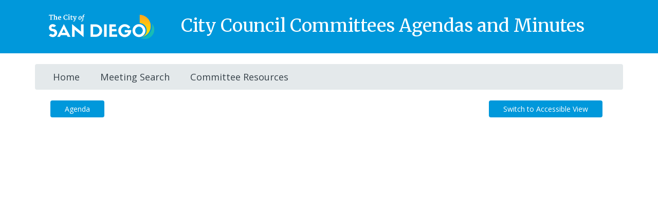

--- FILE ---
content_type: text/html; charset=utf-8
request_url: https://sandiego.hylandcloud.com/211agendaonlinecomm/Meetings/ViewMeeting?id=5933&doctype=2&site=comm
body_size: 5275
content:



<!DOCTYPE html>
<html lang="en-us">
<head>
	<meta charset="utf-8" />
	<meta http-equiv="x-ua-compatible" content="IE=Edge" />
	<title>View Meeting - OnBase Agenda Online</title>
	<link href="/211agendaonlinecomm/favicon.ico" rel="shortcut icon" type="image/x-icon" />
	<meta name="viewport" content="width=device-width" />
	
	<meta name="format-detection" content="telephone=no" />

	<script src="/211agendaonlinecomm/bundles/jquery?v=9ktsOtIo0upvJP7-7FiXuOoOJe58RLFJ__wIRPL2vGo1"></script>


	<link href="/211agendaonlinecomm/bundles/css?v=DRk4-i98xgECysKu9WVBQQzGWVS-p3dGRK3lDMW9ZTo1" rel="stylesheet"/>


	<!-- Dynamic Stylesheet -->
	<link href="/211agendaonlinecomm/Style" rel="stylesheet" />
	<link type="text/css" rel="stylesheet" href="//fonts.googleapis.com/css?family=Open+Sans:400,600,800,700|Merriweather:400,700" media="all" />
	<link rel="stylesheet" href="/211agendaonlinecomm/Content/css/cosd-onbase.css">
</head>
<body>
	<div id="logo-container">
		
<!-- <div class="logo"><img src="~/Images/cosd-logo-stacked-white-color-sails-72ppi.png" /></div> -->
<!-- <div style="font-size:1.5rem; padding:1rem; background-color: #fffceb;text-align:center"><p class="l-margin-bn"><strong>NOTICE:</strong> This site will be unavailable during scheduled maintenance on Friday, November 22 from 12 - 12:30 p.m.</p></div> -->
<div id="logo-container">
<div class="logo l-constrained">
  <div class="three columns text-center l-padding-mobile-bd l-padding-desktop-lm">
	<a href="https://www.sandiego.gov/council-committees"><img src="/211agendaonlinecomm/Images/cosd-logo-primary-white-color-sails-72ppi.png" width="205" height="50" class="hide-on-mobile" /><img src="/211agendaonlinecomm/Images/cosd-logo-primary-white-color-sails-72ppi.png" width="200" height="auto" class="hide-on-desktop" /></a>
  </div>
  <div class="nine columns l-padding-mobile-hd">
	<h1 class="heading--trim hide-on-mobile">City Council Committees Agendas and Minutes</h1>
	<h1 class="h2 heading--trim hide-on-desktop text-center">City Council Committees Agendas and Minutes</h1>
  </div>
</div>
</div>
	</div>
	<!--<div id="navbar" class="navbar navbar-inverse" role="navigation">
		<div class="navbar-header">
			<button id="btnNavToggle" class="navbar-toggle" type="button" data-toggle="collapse" data-target=".navbar-responsive-collapse">
				<span class="icon-bar"></span>
				<span class="icon-bar"></span>
				<span class="icon-bar"></span>
			</button>
			<div class="media-collapse">
				<span id="media-collapse-text">Hide Media</span>
			</div>
		</div>
		<div class="navbar-collapse collapse navbar-responsive-collapse">
			<ul class="nav navbar-nav">
				<li><a href="/211agendaonlinecomm/" id="lnkNavHome">Home</a></li>
				<li><a href="/211agendaonlinecomm/Meetings" id="lnkNavMeetings">Meetings</a></li>
				<li><a href="/211agendaonlinecomm/Home/Contact" id="lnkNavContact">Contact</a></li>
			</ul>
		</div>

	</div>-->
	<div id="navbar" class="navbar navbar-inverse l-constrained" role="navigation">
		<div class="navbar-header">
			<button id="btnNavToggle" class="navbar-toggle" type="button" data-toggle="collapse" data-target=".navbar-responsive-collapse">
				<span class="icon-bar"></span>
				<span class="icon-bar"></span>
				<span class="icon-bar"></span>
			</button>
			<div class="media-collapse">
				<span id="media-collapse-text">Hide Media</span>
			</div>
		</div>
		<div class="navbar-collapse collapse navbar-responsive-collapse">
			<ul class="nav navbar-nav">
				<li><a href="/211agendaonlinecomm/" id="lnkNavHome">Home</a></li>
				<!--<li><a href="/211agendaonlinecomm/Meetings" id="lnkNavMeetings">Meetings</a></li>-->
				<li><a href="/211agendaonlinecomm/Meetings" id="lnkNavMeetings">Meeting Search</a></li>
				<!--<li><a href="/211agendaonlinecomm/Home/Contact" id="lnkNavContact">Contact</a></li>-->
				<li><a href="/211agendaonlinecomm/Home/Contact" id="lnkNavContact">Committee Resources</a></li>
			</ul>
		</div>
	</div>
	<div>
		
		<section class="content-wrapper main-content clear-fix l-constrained">
			





	<script type="text/javascript">
		var g_documentType = '2';
		var g_isAccessible = false;
		var g_infoPaneTop = '?';

		$(window).on('load',
			function ()
			{	
				updateAccessibleLink();
				loadAgendaDocument(g_documentType);
			}
		);

		$(document).ready
		(
			function ()
			{
				var targetDiv = $('#mediaAndItemView');

				resetDiv(targetDiv, true);
				resetDiv(targetDiv.find('#itemView'), true);

				$(window).on('scroll', onAgendaViewScroll);
				positionItemView();
			}
		);

		function switchAccessibleView()
		{
			g_isAccessible = !g_isAccessible;
			updateAccessibleLink();
			loadAgendaDocument(g_documentType);
		}

		function updateAccessibleLink()
		{
			var access = $('#btnAccessible');
			if( !g_isAccessible )
			{
				access.html('Switch to Accessible View')
					  .attr('title', 'View accessible version of the current document');
			}
			else
			{
				access.html('Switch to Standard View')
					  .attr('title', 'View standard version of the current document');
			}
		}       
	   
	</script>
	<div id="LargeDevice" class="visible-md-block visible-lg-block"></div> 
	<div id="agenda-table" class="container-fluid">
		<div id="agenda-container" class="row">
			<div class="col-xs-12 no-padding">
				<div class="container-fluid">
					<div class="row">
						<div class="col-sm-9 text-left no-padding-left">
							<div>
									<button id="btnAgenda" type="button" class="btn btn-primary" onclick="loadAgendaDocument(1); return false;">Agenda</button>
																									<button id="btnMinutes" type="button" class="btn btn-primary" onclick="loadAgendaDocument(2); return false;">Minutes</button>
																							</div>
						</div>
						<div class="col-sm-3 text-right no-padding-right">
							<button id="btnAccessible" type="button" class="btn btn-primary" onclick="switchAccessibleView(); return false;" title="View accessible version of the current document">Switch to Accessible View</button>
						</div>
					</div>
				</div>
				<br>
			</div>
		</div>

		<div class="row">
			<div class="col-xs-12 no-padding">
				<script type="text/javascript">
					function loadAgendaDocument(doctype)
					{
						var url = '';
						var type = 'agenda';
						var isDocumentAvailable = 'True';

						if ( doctype == 2 )
						{
							type = 'minutes';
							isDocumentAvailable = 'True';
						}
						else if ( doctype == 3 )
						{
							type = 'summary';
							isDocumentAvailable ='False';
						}

						if( g_isAccessible )
						{
							url = '/211agendaonlinecomm/Meetings/ViewMeetingAgenda?meetingId=5933&type=AGENDATYPEVALUE';
						}
						else
						{
							url = '/211agendaonlinecomm/Documents/ViewAgenda?meetingId=5933&type=AGENDATYPEVALUE&doctype=' + doctype;
						}

						url = url.replace('AGENDATYPEVALUE', type);

						if (isDocumentAvailable == "False")
						{
							$('#agendaView').html('Document unavailable');
						}
						else
						{
							$.get
							(
								url,
								function (data)
								{
									$('#agendaView').html(data);
									var linkId = 1;
									//replace the link hrefs and create the click handler using jquery (used for IE9 and IE10 compatibility)
									$('#agendaView a').each(function () {										
										if ($(this).attr("href") != null) {
											// add ID for automation
											if ($(this).attr("id") == null) {
												$(this).attr("id", "lnkAgendaItem_" + linkId++);
											}
											var hrefValue = $(this).attr("href");
											var dataRegex = /loadAgendaItem\((\d{1,}),(true|false)\)/.exec(hrefValue);

											if (dataRegex != null){
												var sectionOrItemId = dataRegex[1];
												var isSection = dataRegex[2] == "true";

												if (sectionOrItemId != null && isSection != null){
													$(this).click(function (e){
														loadAgendaItem(sectionOrItemId, isSection);
														e.preventDefault();
														return false;
													});

													$(this).attr("href", "#");
												}
											}
										}
									});

									$(window).resize();
								}
							);
						}



						// The global document type gets reset to whatever meeting document button was clicked.
						g_documentType = doctype;

						// Update agenda buttons
						updateAgendaButtons();

						// Update accessible link just in case
						updateAccessibleLink();

						// Clear out the item view section.
						$('#itemView').empty();

					}

					function loadAgendaItem(itemId, isSection)
					{
						var type = 'agenda';

						if ( g_documentType == 2 )
						{
							type = 'minutes';
						}
						else if ( g_documentType == 3 )
						{
							type = 'summary';
						}

						var url = '/211agendaonlinecomm/Meetings/ViewMeetingAgendaItem?meetingId=5933&itemId=ITEMIDVALUE&isSection=ISSECTIONVALUE&type=AGENDATYPEVALUE'
									.replace("ITEMIDVALUE", encodeURIComponent(itemId))
									.replace("ISSECTIONVALUE", isSection ? "true" : "false")
									.replace('AGENDATYPEVALUE', type);

						$.get
						(
							url,
							function (data)
							{
								$('#itemView').html(data);

								$(window).resize();

								if ($('#LargeDevice:visible').length < 1)
								{
									$("#rightPane")[0].scrollIntoView();
								}
								else
								{
									$('#mediaAndItemView').scrollTop(0);
									$('#mediaAndItemView').find('#itemView').scrollTop(0);
								}
							}
						);

					}

					function loadAgendaSection(sectionId)
					{
						loadAgendaItem(sectionId, true);
					}
					
					function updateAgendaButtons()
					{
						if (g_documentType == 2)
						{
							$('#btnAgenda').attr({
								class: "btn btn-primary"
							});

							$('#btnAgenda').removeAttr('disabled');

							$('#btnMinutes').attr({
								disabled: "disabled",
								class: "btn btn-default"
							});

							$('#btnSummary').attr({
								class: "btn btn-primary"
							});

							$('#btnSummary').removeAttr('disabled');
						}
						else if (g_documentType == 3)
						{
							$('#btnAgenda').attr({
								class: "btn btn-primary"
							});

							$('#btnAgenda').removeAttr('disabled');

							$('#btnMinutes').attr({
								class: "btn btn-primary"
							});

							$('#btnMinutes').removeAttr('disabled');

							$('#btnSummary').attr({
								disabled: "disabled",
								class: "btn btn-default"
							});
						}
						else
						{
							$('#btnAgenda').attr({
								disabled: "disabled",
								class: "btn btn-default"
							});

							$('#btnMinutes').attr({
								class: "btn btn-primary"
							});

							$('#btnMinutes').removeAttr('disabled');

							$('#btnSummary').attr({
								class: "btn btn-primary"
							});

							$('#btnSummary').removeAttr('disabled');
						}
					}

					
					function resetDiv(div, store, props)
					{
						if (!(props && typeof(props) === 'object' && props.isArray()))
							props = ['position', 'top', 'left', 'overflow-y', '-ms-overflow-y'];

						if (div !== null && $(div).length > 0)
						{
							$.each
							(
								$(div),
								function (i, e)
								{
									for (var i = 0; i < props.length; i++)
									{
										var prop = props[i];

										if (!store)
										{
											var data = div.data('default-' + prop);
											if (typeof(data) !== 'undefined')
											{
												$(this).css(prop, data);
											}
										}
										else
										{
											if (typeof(div.css(prop)) !== 'undefined')
											{
												$(this).data('default-' + prop, div.css(prop));
											}
										}
									}
								}
							);
						}
					}

					function positionItemView()
					{
						var isLarge = $('#LargeDevice:visible').length > 0;
					
						var targetDiv = $('#mediaAndItemView');
						var itemView = targetDiv.find('#itemView');
					
						if (targetDiv.length > 0)
						{
							if (isLarge)
							{
								if (typeof(g_infoPaneTop) === 'string' && g_infoPaneTop == '?')
								{
									g_infoPaneTop = targetDiv.offset().top;
								}

								var windowY = $(window).scrollTop();
								var height = 0;
							
								if (windowY > g_infoPaneTop)
								{
									height = Math.floor($(window).height());

									targetDiv.css('position', 'relative')
											 .css('overflow-y', 'hidden')
											 .css('-ms-overflow-y', 'hidden')
											 .css('top', Math.floor(windowY - g_infoPaneTop) + 'px')
											 .css('height', height + 'px');
								}
								else
								{
									height = Math.floor(($(window).height() - g_infoPaneTop) + windowY);

									targetDiv.css('position', 'relative')
											 .css('top', '0px')
											 .css('overflow-y', 'hidden')
											 .css('-ms-overflow-y', 'hidden')
											 .css('height', height + 'px');
								}

								itemView.css('position', 'relative')
										.css('overflow-y', 'auto')
										.css('-ms-overflow-y', 'auto')
										.css('height', Math.floor(height - itemView.position().top) + 'px');
							}
							else
							{
								targetDiv.css('height', 'auto');
								resetDiv(targetDiv);

								itemView.css('height', 'auto');
								resetDiv(itemView);
							}
						}
					}

					$(window).resize
					(
						function ()
						{
							positionItemView();
						}
					);

					function onAgendaViewScroll()
					{
						positionItemView();
					}
			</script>

				<div id="agendaView" class="col-md-8 no-padding-left">
					&nbsp;
				</div>

				<div id="mediaAndItemView" class="col-md-4 no-padding-right">
					<a id="rightPane"></a>
					<div id="mediaView">
					</div>
					<div id="itemView">
						&nbsp;
					</div>
				</div>
			</div>
		</div>
	</div>	
	<br><br>

		</section>
	</div>
	<div class="footer">
		<!--<div class="container">
			<div class="row">
                <div class="col-md-12 no-padding-left">
                    <img src="~/Images/OnBase_Logo.png" class="onbase-logo" />
                    Copyright &#169; 2015-2026 Hyland Software, Inc.
                </div>
			</div>
		</div>-->
		<div class="footer__privacy l-constrained">
			<div class="row text-center l-padding-vd background-off-white">
				<ul>
					<li>Copyright &#169; 2026 City of San Diego</li>
					<li><a href="https://www.sandiego.gov/disclaimers">Disclaimers</a></li>
					<li><a href="https://www.sandiego.gov/privacy-policy">Privacy Policy</a></li>
					<li><a href="https://www.sandiego.gov/accessibility">Accessibility</a></li>
					<li><a href="https://www.sandiego.gov/contact">Contact the City</a></li>
				</ul>
			</div>
		</div>
	</div>

	<script src="/211agendaonlinecomm/bundles/corescripts?v=6h0g3m818gbdrW57_Q6xLaHjZitU5RtArUxI7lFhH9E1"></script>

	<script src="/211agendaonlinecomm/Scripts/cosd-onbase.js"></script>

</body>
</html>


--- FILE ---
content_type: text/html; charset=utf-8
request_url: https://sandiego.hylandcloud.com/211agendaonlinecomm/Documents/ViewAgenda?meetingId=5933&type=minutes&doctype=2
body_size: 32172
content:
<html><head><meta http-equiv="Content-Type" content="text/html; charset=utf-8" /><meta http-equiv="Content-Style-Type" content="text/css" /><meta name="generator" content="Aspose.Words for .NET 21.1.0" /><title></title></head><body style="line-height:115%; font-family:Calibri; font-size:11pt"><div><table cellspacing="0" cellpadding="0" style="border-collapse:collapse"><tr style="height:118.35pt"><td style="width:456.7pt; padding-right:5.4pt; padding-left:5.4pt; vertical-align:middle"><p style="margin-top:0pt; margin-bottom:0pt; line-height:115%; font-size:11pt"><img src="[data-uri]" width="128" height="143" alt="" style="margin-right:9pt; margin-left:9pt; -aw-left-pos:180.6pt; -aw-rel-hpos:column; -aw-rel-vpos:paragraph; -aw-top-pos:4.6pt; -aw-wrap-type:square; float:left" /></p></td></tr></table><p style="margin-top:0pt; margin-bottom:0pt; text-align:center; line-height:115%; widows:0; orphans:0; font-size:12pt"><span style="font-family:'Times New Roman'; font-weight:bold; text-transform:uppercase">THE Audit Committee</span></p><p style="margin-top:0pt; margin-bottom:0pt; text-align:center; line-height:115%; widows:0; orphans:0; font-size:12pt"><span style="font-family:'Times New Roman'; font-weight:bold; text-transform:uppercase">OF THE CITY COUNCIL OF THE CITY OF SAN DIEGO</span></p><p style="margin-top:0pt; margin-bottom:0pt; text-align:center; line-height:115%; widows:0; orphans:0; font-size:12pt"><span style="font-family:'Times New Roman'; font-weight:bold; text-transform:uppercase; -aw-import:ignore">&#xa0;</span></p><p style="margin-top:0pt; margin-bottom:0pt; text-align:center; line-height:115%; font-size:12pt"><span style="font-family:'Times New Roman'; font-weight:bold">COUNCILMEMBER VIVIAN MORENO, CHAIR</span></p><p style="margin-top:0pt; margin-bottom:0pt; text-align:center; line-height:115%; font-size:12pt"><span style="font-family:'Times New Roman'; font-weight:bold">COUNCILMEMBER STEPHEN WHITBURN, VICE CHAIR</span></p><p style="margin-top:0pt; margin-bottom:0pt; text-align:center; line-height:115%; font-size:12pt"><span style="font-family:'Times New Roman'; font-weight:bold">COMMITTEE MEMBER STEWART HALPERN</span></p><p style="margin-top:0pt; margin-bottom:0pt; text-align:center; line-height:115%; font-size:12pt"><span style="font-family:'Times New Roman'; font-weight:bold">COMMITTEE MEMBER ANDY MAFFIA</span></p><p style="margin-top:0pt; margin-bottom:0pt; text-align:center; line-height:115%; font-size:12pt"><span style="font-family:'Times New Roman'; font-weight:bold">COMMITTEE MEMBER TOUFIC TABSHOURI</span></p><p style="margin-top:0pt; margin-bottom:0pt; text-align:center; line-height:115%; widows:0; orphans:0; font-size:12pt"><span style="font-family:'Times New Roman'; font-weight:bold; text-transform:uppercase; -aw-import:ignore">&#xa0;</span></p><p style="margin-top:0pt; margin-bottom:0pt; text-align:center; line-height:normal; widows:0; orphans:0; font-size:12pt"><span style="font-family:'Times New Roman'; font-weight:bold">MINUTES </span><span style="font-family:'Times New Roman'; font-weight:bold; text-transform:uppercase">FOR THE COMMITTEE MEETING OF</span></p><p style="margin-top:0pt; margin-bottom:0pt; text-align:center; line-height:normal; widows:0; orphans:0; font-size:12pt"><span style="font-family:'Times New Roman'; font-weight:bold; text-transform:uppercase">Wednesday, February 14, 2024 AT 9:00 A.M.</span></p><p style="margin-top:0pt; margin-bottom:0pt; text-align:center; line-height:normal; widows:0; orphans:0; font-size:12pt"><span style="font-family:'Times New Roman'; font-weight:bold; text-transform:uppercase">CITY ADMINISTRATION BUILDING</span></p><p style="margin-top:0pt; margin-bottom:0pt; text-align:center; line-height:normal; widows:0; orphans:0; font-size:12pt"><span style="font-family:'Times New Roman'; font-weight:bold; text-transform:uppercase">COUNCIL CHAMBERS – 12</span><span style="font-family:'Times New Roman'; font-size:8pt; font-weight:bold; text-transform:uppercase; vertical-align:super">TH</span><span style="font-family:'Times New Roman'; font-weight:bold; text-transform:uppercase"> FLOOR</span></p><p style="margin-top:0pt; margin-bottom:0pt; text-align:center; line-height:normal; widows:0; orphans:0; font-size:12pt"><span style="font-family:'Times New Roman'; font-weight:bold; text-transform:uppercase">202 “C” STREET, SAN DIEGO, CA</span><span style="font-family:'Times New Roman'; font-weight:bold; text-transform:uppercase; -aw-import:spaces">&#xa0; </span><span style="font-family:'Times New Roman'; font-weight:bold; text-transform:uppercase">92101</span></p><p style="margin-top:0pt; margin-bottom:0pt; text-align:center; line-height:normal; widows:0; orphans:0; font-size:12pt"><span style="font-family:'Times New Roman'; font-weight:bold; text-transform:uppercase; -aw-import:ignore">&#xa0;</span></p><p style="margin-top:0pt; margin-bottom:0pt; text-align:center; line-height:normal; widows:0; orphans:0; font-size:12pt"><span style="font-family:'Times New Roman'; font-weight:bold">For Information, contact Council Administration</span></p><table cellspacing="0" cellpadding="0" style="width:99.9%; border-collapse:collapse"><tr style="height:9pt"><td style="width:100%; border-bottom-style:solid; border-bottom-width:0.75pt; padding-right:5.4pt; padding-left:5.4pt; vertical-align:top; -aw-border-bottom:0.5pt single"><p style="margin-top:0pt; margin-bottom:0pt; text-align:center; widows:0; orphans:0; font-size:12pt"><span style="font-family:'Times New Roman'; font-weight:bold">Email: </span><a href="mailto:CouncilCommittee@sandiego.gov" style="text-decoration:none"><span style="font-family:'Times New Roman'; text-decoration:underline; color:#0000ff">CouncilCommittee@sandiego.gov</span></a><span style="font-family:'Times New Roman'"> </span><span style="font-family:'Times New Roman'; font-weight:bold">or (619) 533 - 4474</span></p></td></tr></table><p style="margin-top:0pt; margin-bottom:0pt; line-height:115%; font-size:12pt"><span style="font-family:'Times New Roman'; -aw-import:ignore">&#xa0;</span></p><table cellspacing="0" cellpadding="0" style="width:482.1pt; border-collapse:collapse"><tr style="height:1pt"><td colspan="3" style="width:469.2pt; padding-right:5.4pt; padding-left:5.4pt; vertical-align:top"><p style="margin-top:0pt; margin-bottom:0pt; line-height:115%; font-size:12pt"><a name="S67619"></a><a href="javascript:loadAgendaItem(67619,true);" style="text-decoration:none"><span style="font-family:'Times New Roman'; font-weight:bold; text-decoration:underline; color:#0000ff">ROLL CALL:</span></a><span style="-aw-bookmark-end:S67619"></span></p><table cellspacing="0" cellpadding="0" style="width:105.76%; border-collapse:collapse"><tr style="height:12.15pt"><td style="width:484.2pt; padding-right:5.4pt; padding-left:5.4pt; vertical-align:top"><p style="margin-top:0pt; margin-bottom:0pt; line-height:115%; font-size:12pt"><span style="font-family:'Times New Roman'">Committee Members Present: Moreno, Whitburn, Halpern, Maffia, Tabshouri</span></p><p style="margin-top:0pt; margin-bottom:0pt; line-height:115%; font-size:12pt"><span style="font-family:'Times New Roman'; -aw-import:ignore">&#xa0;</span></p></td></tr></table><p style="margin-top:0pt; margin-bottom:10pt; line-height:115%; font-size:11pt"></p></td><td style="vertical-align:top"></td></tr><tr style="height:1pt"><td colspan="3" style="width:469.2pt; padding-right:5.4pt; padding-left:5.4pt; vertical-align:top"><p style="margin-top:0pt; margin-bottom:0pt; line-height:115%; font-size:12pt"><a name="S67620"></a><a href="javascript:loadAgendaItem(67620,true);" style="text-decoration:none"><span style="font-family:'Times New Roman'; font-weight:bold; text-decoration:underline; color:#0000ff">APPROVAL OF COMMITTEE MINUTES:</span></a><span style="-aw-bookmark-end:S67620"></span></p><p style="margin-top:0pt; margin-bottom:0pt; line-height:115%; font-size:12pt"><span style="font-family:'Times New Roman'; font-weight:bold; -aw-import:ignore">&#xa0;</span></p></td><td style="vertical-align:top"></td></tr><tr><td style="vertical-align:top"></td><td style="vertical-align:top"></td><td colspan="2" style="width:403.2pt; padding-right:5.4pt; padding-left:5.4pt; vertical-align:top"><p style="margin-top:0pt; margin-bottom:10pt; line-height:115%; font-size:12pt"><span style="font-family:'Times New Roman'">Motion by Committee Member Maffia to approve the February 14, 2024 past committee minutes. Second by Chair Moreno.</span></p></td></tr><tr><td style="vertical-align:top"></td><td style="vertical-align:top"></td><td colspan="2" style="width:403.2pt; padding-right:5.4pt; padding-left:5.4pt; vertical-align:top"><p style="margin-top:0pt; margin-bottom:0pt; line-height:115%; font-size:12pt"><span style="font-family:'Times New Roman'">Passed by the following vote:</span></p><p style="margin-top:0pt; margin-bottom:0pt; line-height:115%; font-size:12pt"><span style="font-family:'Times New Roman'">Yea: Vivian Moreno, Stephen Whitburn, Stewart Halpern, Andy Maffia, Toufic Tabshouri </span></p><p style="margin-top:0pt; margin-bottom:0pt; line-height:115%; font-size:12pt"><span style="font-family:'Times New Roman'">Nay: (None)</span></p><p style="margin-top:0pt; margin-bottom:0pt; line-height:115%; font-size:12pt"><span style="font-family:'Times New Roman'">Recused: (None)</span></p><p style="margin-top:0pt; margin-bottom:0pt; line-height:115%; font-size:12pt"><span style="font-family:'Times New Roman'">Not Present: (None)</span></p><p style="margin-top:0pt; margin-bottom:0pt; line-height:115%; font-size:12pt"><span style="font-family:'Times New Roman'">Abstain: (None)</span></p><p style="margin-top:0pt; margin-bottom:0pt; line-height:115%; font-size:12pt"><span style="font-family:'Times New Roman'; -aw-import:ignore">&#xa0;</span></p><p style="margin-top:0pt; margin-bottom:0pt; line-height:115%; font-size:12pt"><span style="font-family:'Times New Roman'; -aw-import:ignore">&#xa0;</span></p></td></tr><tr style="height:1pt"><td colspan="3" style="width:469.2pt; padding-right:5.4pt; padding-left:5.4pt; vertical-align:top"><p style="margin-top:0pt; margin-bottom:0pt; line-height:115%; font-size:12pt"><a name="S67621"></a><a href="javascript:loadAgendaItem(67621,true);" style="text-decoration:none"><span style="font-family:'Times New Roman'; font-weight:bold; text-decoration:underline; color:#0000ff">NON-AGENDA PUBLIC COMMENT:</span></a><span style="-aw-bookmark-end:S67621"></span></p><p style="margin-top:0pt; margin-bottom:0pt; line-height:115%; font-size:12pt"><span style="font-family:'Times New Roman'; font-weight:bold; -aw-import:ignore">&#xa0;</span></p></td><td style="vertical-align:top"></td></tr><tr><td style="vertical-align:top"></td><td style="vertical-align:top"></td><td colspan="2" style="width:403.2pt; padding-right:5.4pt; padding-left:5.4pt; vertical-align:top; background-color:#ffffff"><p style="margin-top:0pt; margin-bottom:0pt; font-size:12pt"><span style="font-family:'Times New Roman'">Joy Sunyata gave comment on Committee oversight and the importance of employees working on auditing items.</span></p><p style="margin-top:0pt; margin-bottom:0pt; font-size:12pt"><span style="font-family:'Times New Roman'; -aw-import:ignore">&#xa0;</span></p><p style="margin-top:0pt; margin-bottom:0pt; font-size:12pt"><span style="font-family:'Times New Roman'; -aw-import:ignore">&#xa0;</span></p></td></tr><tr><td style="vertical-align:top"></td><td style="vertical-align:top"></td><td colspan="2" style="width:403.2pt; padding-right:5.4pt; padding-left:5.4pt; vertical-align:top; background-color:#ffffff"><p style="margin-top:0pt; margin-bottom:0pt; font-size:12pt"><span style="font-family:'Times New Roman'">The Original gave comment on border issues, human trafficking, and government efficiency.</span></p><p style="margin-top:0pt; margin-bottom:0pt; font-size:12pt"><span style="font-family:'Times New Roman'; -aw-import:ignore">&#xa0;</span></p><p style="margin-top:0pt; margin-bottom:0pt; font-size:12pt"><span style="font-family:'Times New Roman'; -aw-import:ignore">&#xa0;</span></p></td></tr><tr style="height:1pt"><td colspan="3" style="width:469.2pt; padding-right:5.4pt; padding-left:5.4pt; vertical-align:top"><p style="margin-top:0pt; margin-bottom:0pt; line-height:115%; font-size:12pt"><a name="S67622"></a><a href="javascript:loadAgendaItem(67622,true);" style="text-decoration:none"><span style="font-family:'Times New Roman'; font-weight:bold; text-decoration:underline; color:#0000ff">COMMITTEE MEMBERS, MAYOR, INDEPENDENT BUDGET ANALYST, CITY ATTORNEY, AND CITY AUDITOR COMMENT</span></a><span style="-aw-bookmark-end:S67622"></span><span style="font-family:'Times New Roman'; font-weight:bold; text-decoration:underline">:</span></p><p style="margin-top:0pt; margin-bottom:0pt; line-height:115%; font-size:12pt"><span style="font-family:'Times New Roman'; font-weight:bold; -aw-import:ignore">&#xa0;</span></p></td><td style="vertical-align:top"></td></tr><tr><td style="vertical-align:top"></td><td style="vertical-align:top"></td><td colspan="2" style="width:403.2pt; padding-right:5.4pt; padding-left:5.4pt; vertical-align:top; background-color:#ffffff"><p style="margin-top:0pt; margin-bottom:0pt; font-size:12pt"><span style="font-family:'Times New Roman'">N/A</span></p><p style="margin-top:0pt; margin-bottom:0pt; font-size:12pt"><span style="font-family:'Times New Roman'; -aw-import:ignore">&#xa0;</span></p><p style="margin-top:0pt; margin-bottom:0pt; font-size:12pt"><span style="font-family:'Times New Roman'; -aw-import:ignore">&#xa0;</span></p></td></tr><tr style="height:1pt"><td colspan="3" style="width:469.2pt; padding-right:5.4pt; padding-left:5.4pt; vertical-align:top"><p style="margin-top:0pt; margin-bottom:0pt; line-height:115%; font-size:12pt"><a name="S67623"></a><a href="javascript:loadAgendaItem(67623,true);" style="text-decoration:none"><span style="font-family:'Times New Roman'; font-weight:bold; text-decoration:underline; color:#0000ff">REQUEST FOR CONTINUANCE</span></a><span style="-aw-bookmark-end:S67623"></span><span style="font-family:'Times New Roman'; font-weight:bold; text-decoration:underline">:</span></p><p style="margin-top:0pt; margin-bottom:0pt; line-height:115%; font-size:12pt"><span style="font-family:'Times New Roman'; font-weight:bold; -aw-import:ignore">&#xa0;</span></p></td><td style="vertical-align:top"></td></tr><tr><td style="vertical-align:top"></td><td style="vertical-align:top"></td><td colspan="2" style="width:403.2pt; padding-right:5.4pt; padding-left:5.4pt; vertical-align:top; background-color:#ffffff"><p style="margin-top:0pt; margin-bottom:0pt; font-size:12pt"><span style="font-family:'Times New Roman'">N/A</span></p><p style="margin-top:0pt; margin-bottom:0pt; font-size:12pt"><span style="font-family:'Times New Roman'; -aw-import:ignore">&#xa0;</span></p><p style="margin-top:0pt; margin-bottom:0pt; font-size:12pt"><span style="font-family:'Times New Roman'; -aw-import:ignore">&#xa0;</span></p></td></tr><tr style="height:1pt"><td colspan="3" style="width:469.2pt; padding-right:5.4pt; padding-left:5.4pt; vertical-align:top"><p style="margin-top:0pt; margin-bottom:0pt; line-height:115%; font-size:12pt"><a name="S67625"></a><a href="javascript:loadAgendaItem(67625,true);" style="text-decoration:none"><span style="font-family:'Times New Roman'; font-weight:bold; text-decoration:underline; color:#0000ff">DISCUSSION AGENDA:</span></a><span style="-aw-bookmark-end:S67625"></span></p><p style="margin-top:0pt; margin-bottom:0pt; line-height:115%; font-size:12pt"><span style="font-family:'Times New Roman'; font-weight:bold; -aw-import:ignore">&#xa0;</span></p></td><td style="vertical-align:top"></td></tr><tr style="height:6.75pt"><td style="vertical-align:top"></td><td style="width:56.7pt; padding-right:5.4pt; padding-left:5.4pt; vertical-align:top"><p style="margin-top:0pt; margin-bottom:0pt; line-height:115%; font-size:12pt"><span style="font-family:'Times New Roman'">ITEM-1:</span></p></td><td colspan="2" style="width:403.2pt; padding-right:5.4pt; padding-left:5.4pt; vertical-align:top"><p style="margin-top:0pt; margin-bottom:0pt; line-height:115%; font-size:12pt"><a name="I231114"></a><a href="javascript:loadAgendaItem(231114,false);" style="text-decoration:none"><span style="font-family:'Times New Roman'; text-decoration:underline; color:#0000ff">Performance Audit of the City’s Street Maintenance Program</span></a><span style="-aw-bookmark-end:I231114"></span></p></td></tr><tr style="height:22.5pt"><td style="vertical-align:top"></td><td style="width:56.7pt; padding-right:5.4pt; padding-left:5.4pt; vertical-align:top"><p style="margin-top:0pt; margin-bottom:0pt; line-height:115%; font-size:12pt"><span style="font-family:'Times New Roman'; -aw-import:ignore">&#xa0;</span></p></td><td colspan="2" style="width:403.2pt; padding-right:5.4pt; padding-left:5.4pt; vertical-align:top"><p style="margin-top:0pt; margin-bottom:0pt; line-height:115%; font-size:12pt"><span style="font-family:'Times New Roman'">Office of the City Auditor; Megan Jaffery, (619) 533-3015</span></p></td></tr><tr><td style="vertical-align:top"></td><td style="vertical-align:top"></td><td colspan="2" style="width:403.2pt; padding-right:5.4pt; padding-left:5.4pt; vertical-align:top"><p style="margin-top:0pt; margin-bottom:10pt; line-height:115%; font-size:12pt"><span style="font-family:'Times New Roman'">Motion by Chair Moreno to accept the report and forward it to the City Council as an information item. Second by Vice Chair Whitburn.</span></p></td></tr><tr><td style="vertical-align:top"></td><td style="vertical-align:top"></td><td colspan="2" style="width:403.2pt; padding-right:5.4pt; padding-left:5.4pt; vertical-align:top"><p style="margin-top:0pt; margin-bottom:0pt; line-height:115%; font-size:12pt"><span style="font-family:'Times New Roman'">Passed by the following vote:</span></p><p style="margin-top:0pt; margin-bottom:0pt; line-height:115%; font-size:12pt"><span style="font-family:'Times New Roman'">Yea: Vivian Moreno, Stephen Whitburn, Stewart Halpern, Andy Maffia, Toufic Tabshouri </span></p><p style="margin-top:0pt; margin-bottom:0pt; line-height:115%; font-size:12pt"><span style="font-family:'Times New Roman'">Nay: (None)</span></p><p style="margin-top:0pt; margin-bottom:0pt; line-height:115%; font-size:12pt"><span style="font-family:'Times New Roman'">Recused: (None)</span></p><p style="margin-top:0pt; margin-bottom:0pt; line-height:115%; font-size:12pt"><span style="font-family:'Times New Roman'">Not Present: (None)</span></p><p style="margin-top:0pt; margin-bottom:0pt; line-height:115%; font-size:12pt"><span style="font-family:'Times New Roman'">Abstain: (None)</span></p><p style="margin-top:0pt; margin-bottom:0pt; line-height:115%; font-size:12pt"><span style="font-family:'Times New Roman'; -aw-import:ignore">&#xa0;</span></p><p style="margin-top:0pt; margin-bottom:0pt; line-height:115%; font-size:12pt"><span style="font-family:'Times New Roman'; -aw-import:ignore">&#xa0;</span></p></td></tr><tr style="height:1pt"><td colspan="3" style="width:469.2pt; padding-right:5.4pt; padding-left:5.4pt; vertical-align:top"><p style="margin-top:0pt; margin-bottom:0pt; line-height:115%; font-size:12pt"><a name="S67626"></a><a href="javascript:loadAgendaItem(67626,true);" style="text-decoration:none"><span style="font-family:'Times New Roman'; font-weight:bold; text-decoration:underline; color:#0000ff">INFORMATION AGENDA:</span></a><span style="-aw-bookmark-end:S67626"></span></p><p style="margin-top:0pt; margin-bottom:0pt; line-height:115%; font-size:12pt"><span style="font-family:'Times New Roman'; font-weight:bold; -aw-import:ignore">&#xa0;</span></p></td><td style="vertical-align:top"></td></tr><tr style="height:6.75pt"><td style="vertical-align:top"></td><td style="width:56.7pt; padding-right:5.4pt; padding-left:5.4pt; vertical-align:top"><p style="margin-top:0pt; margin-bottom:0pt; line-height:115%; font-size:12pt"><span style="font-family:'Times New Roman'">ITEM-2:</span></p></td><td colspan="2" style="width:403.2pt; padding-right:5.4pt; padding-left:5.4pt; vertical-align:top"><p style="margin-top:0pt; margin-bottom:0pt; line-height:115%; font-size:12pt"><a name="I231116"></a><a href="javascript:loadAgendaItem(231116,false);" style="text-decoration:none"><span style="font-family:'Times New Roman'; text-decoration:underline; color:#0000ff">City Auditor’s Monthly Activity Report</span></a><span style="-aw-bookmark-end:I231116"></span></p></td></tr><tr style="height:22.5pt"><td style="vertical-align:top"></td><td style="width:56.7pt; padding-right:5.4pt; padding-left:5.4pt; vertical-align:top"><p style="margin-top:0pt; margin-bottom:0pt; line-height:115%; font-size:12pt"><span style="font-family:'Times New Roman'; -aw-import:ignore">&#xa0;</span></p></td><td colspan="2" style="width:403.2pt; padding-right:5.4pt; padding-left:5.4pt; vertical-align:top"><p style="margin-top:0pt; margin-bottom:0pt; line-height:115%; font-size:12pt"><span style="font-family:'Times New Roman'">Office of the City Auditor; Andy Hanau, (619) 533-3108</span></p></td></tr><tr><td style="vertical-align:top"></td><td style="vertical-align:top"></td><td colspan="2" style="width:403.2pt; padding-right:5.4pt; padding-left:5.4pt; vertical-align:top; background-color:#ffffff"><p style="margin-top:0pt; margin-bottom:0pt; font-size:12pt"><span style="font-family:'Times New Roman'">Information item only; No action required.</span></p><p style="margin-top:0pt; margin-bottom:0pt; font-size:12pt"><span style="font-family:'Times New Roman'; -aw-import:ignore">&#xa0;</span></p><p style="margin-top:0pt; margin-bottom:0pt; font-size:12pt"><span style="font-family:'Times New Roman'; -aw-import:ignore">&#xa0;</span></p><p style="margin-top:0pt; margin-bottom:0pt; font-size:12pt"><span style="font-family:'Times New Roman'; -aw-import:ignore">&#xa0;</span></p></td></tr><tr style="height:6.75pt"><td style="vertical-align:top"></td><td style="width:56.7pt; padding-right:5.4pt; padding-left:5.4pt; vertical-align:top"><p style="margin-top:0pt; margin-bottom:0pt; line-height:115%; font-size:12pt"><span style="font-family:'Times New Roman'">ITEM-3:</span></p></td><td colspan="2" style="width:403.2pt; padding-right:5.4pt; padding-left:5.4pt; vertical-align:top"><p style="margin-top:0pt; margin-bottom:0pt; line-height:115%; font-size:12pt"><a name="I231117"></a><a href="javascript:loadAgendaItem(231117,false);" style="text-decoration:none"><span style="font-family:'Times New Roman'; text-decoration:underline; color:#0000ff">Audit Committee Member Priorities for Calendar Year 2024</span></a><span style="-aw-bookmark-end:I231117"></span></p></td></tr><tr style="height:22.5pt"><td style="vertical-align:top"></td><td style="width:56.7pt; padding-right:5.4pt; padding-left:5.4pt; vertical-align:top"><p style="margin-top:0pt; margin-bottom:0pt; line-height:115%; font-size:12pt"><span style="font-family:'Times New Roman'; -aw-import:ignore">&#xa0;</span></p></td><td colspan="2" style="width:403.2pt; padding-right:5.4pt; padding-left:5.4pt; vertical-align:top"><p style="margin-top:0pt; margin-bottom:0pt; line-height:115%; font-size:12pt"><span style="font-family:'Times New Roman'">Council District 8; Kevin Smith, (619) 236-6688</span></p></td></tr><tr><td style="vertical-align:top"></td><td style="vertical-align:top"></td><td colspan="2" style="width:403.2pt; padding-right:5.4pt; padding-left:5.4pt; vertical-align:top; background-color:#ffffff"><p style="margin-top:0pt; margin-bottom:0pt; font-size:12pt"><span style="font-family:'Times New Roman'">Information item only; No action required.</span></p></td></tr><tr style="height:0pt"><td style="width:0.6pt"></td><td style="width:67.5pt"></td><td style="width:411.9pt"></td><td style="width:2.1pt"></td></tr></table><p style="margin-top:0pt; margin-bottom:0pt; line-height:115%; font-size:12pt"><span style="font-family:'Times New Roman'; -aw-import:ignore">&#xa0;</span></p><p style="margin-top:0pt; margin-bottom:0pt; text-align:center; line-height:115%; font-size:12pt"><span style="font-family:'Times New Roman'; -aw-import:spaces">&#xa0;&#xa0;&#xa0;&#xa0;&#xa0;&#xa0;&#xa0;&#xa0; </span><span style="font-family:'Times New Roman'; -aw-import:spaces">&#xa0;&#xa0;&#xa0;&#xa0; </span><span style="font-family:'Times New Roman'; -aw-import:spaces">&#xa0;&#xa0;&#xa0;&#xa0; </span><span style="font-family:'Times New Roman'; -aw-import:spaces">&#xa0;</span><span style="width:12pt; display:inline-block">&#xa0;</span><span style="width:36pt; display:inline-block">&#xa0;</span><span style="font-family:'Times New Roman'; -aw-import:spaces">&#xa0;&#xa0;&#xa0; </span><span style="font-family:'Times New Roman'">Vivian Moreno</span></p><p style="margin-top:0pt; margin-left:36pt; margin-bottom:0pt; text-indent:36pt; text-align:center; line-height:115%; font-size:12pt"><span style="font-family:'Times New Roman'">Chair</span></p></div></body></html>

--- FILE ---
content_type: text/css
request_url: https://sandiego.hylandcloud.com/211agendaonlinecomm/Content/css/cosd-onbase.css
body_size: 3190
content:
body {background-color: white; font-family:"Open Sans"; color: #37424a; padding: 0 !important;}
html,button,input,select,textarea {font-family:"Open Sans",sans-serif; color:#37424a}
.l-constrained {margin: 0 auto; width: 100%; max-width: 1200px; padding: 0 2em;}
#logo-container {background-color: #0098db;}
.logo {position: relative; margin-left: 0; width: 100%; margin-top: 0;}
.logo h1 {color: white;}
.logo::before, .logo::after {clear:both; display: table; content: "";}
.navbar, .header {background-color: white;}
.navbar-collapse {background-color: #e4e9eb; border-radius: 4px;}
.navbar-inverse .navbar-collapse {border: none}
.navbar-nav>li>a {padding-left: 20px; padding-right: 20px;}
#btnNavToggle {background-color: #37424a;}
.nav li a {color: #37424a !important;}
.navbar {margin-top: 1.5rem !important; margin-bottom: 1.5rem !important;}
div.header {margin: 1.5em 0 1em 0; padding: 0;}
.nav>li>a:focus, .nav>li>a:hover, .navbar-inverse .navbar-nav>li>a:focus, .navbar-inverse .navbar-nav>li>a:hover {background-color: #0098db; text-decoration: none !important;}
.nav>li>a {border-radius: 4px; text-decoration: none; font-size: 1.3rem;}
.table>thead>tr>th, .table>tbody>tr>th, .table>tfoot>tr>th, .table>thead>tr>td, .table>tbody>tr>td, .table>tfoot>tr>td {border-top:none;}
li {margin:0}
div.header {background-color: white; font-family: Merriweather; color: #37424a; padding-left: 0; font-size: 1.6875rem; font-weight: normal; margin-bottom: 1em;}
.l-padding-vd {padding-top: 1em !important; padding-bottom: 1em !important;}
.l-padding-hd {padding-left: 1em !important; padding-right: 1em !important;}
.l-padding-hm {padding-left: 2em !important; padding-right: 2em !important;}
.l-padding-vm {padding-top:2em !important; padding-bottom:2em !important;}
.l-padding-vn {padding-top:0 !important; padding-bottom:0 !important;}
.l-padding-ad {padding:1em !important;}
.l-padding-am {padding:2em !important;}
.l-padding-bd {padding-bottom:1em !important;}
.l-padding-bm {padding-bottom:2em !important;}
.l-padding-lm {padding-left:2em !important;}
.l-padding-ll {padding-left:3em !important;}
.l-padding-lx {padding-left:4em !important;}
.l-margin-ts {margin-top:0.5em !important}
.l-margin-td {margin-top:1em !important}
.l-margin-ln {margin-left: 0}
.l-margin-bn {margin-bottom: 0}
.l-margin-bd {margin-bottom: 1em !important;}
.l-margin-bm {margin-bottom: 2em !important;}
.l-margin-vs {margin-top: 0.5em !important; margin-bottom: 0.5em !important;}
.l-margin-vd {margin-top: 1em !important; margin-bottom: 1em !important;}
.l-margin-vm {margin-top: 2em !important; margin-bottom: 2em !important;}
.l-margin-vn {margin-top: 0 !important; margin-bottom: 0 !important;}
.l-margin-hm {margin-left: 2em !important; margin-right: 2em !important;}
.border {border:1px solid #dde2e5}
.border--dark {border-color:#a7abad}
.border--bottom {border-top:none;border-right:none;border-left:none}
.border--top {border-bottom:none;border-right:none;border-left:none}
.border--right {border-bottom:none;border-left:none;border-top:none}
/*.row, .columns {position: relative;}*/
.row {margin-left: 0; margin-right: 0}
.hr--dashed {border-top:1px dashed #dde2e5}
@media screen and (max-width: 47.99em){
  .logo {padding: 1em 0 !important;}
  .navbar-inverse {background-color: #e4e9eb; border:none;}
  .text-center--mobile{text-align:center;}
  .hide-on-mobile{display:none !important}
  .l-padding-mobile-td {padding-top:1em !important}
  .l-padding-mobile-tm {padding-top:2em !important}
  .l-padding-mobile-vd {padding-top:1em !important; padding-bottom:1em !important}
  .l-padding-mobile-hd {padding-left:1em !important; padding-right:1em !important}
  .l-padding-mobile-bd {padding-bottom:1em !important}
  .l-margin-mobile-bs {margin-bottom:0.5em !important}
  .l-margin-mobile-td {margin-top:1em !important}
  .l-margin-mobile-tm {margin-top:2em !important}
  .l-margin-mobile-bd {margin-bottom:1em !important}
  .l-margin-mobile-bn {margin-bottom:0 !important}
  .no-border-on-mobile{border: none !important}
  .sm-six{width:50%; float:left; padding-left:1.0416588541%; padding-right:1.0416588541%}
  .date {font-size: 1.2em;}
}
@media screen and (min-width: 48em){
  .logo {padding: 2em 0 !important;}
  .navbar-inverse {background-color: white; border:none;}
  .hide-on-desktop{display:none !important}
  .two {width: 16.6666666667%; float: left; padding-left: 1.0416588541%; padding-right: 1.0416588541%;}
  .three {width: 25%; float: left; padding-left: 1.0416588541%; padding-right: 1.0416588541%;}
  .four {width: 33.3333333333%; float: left; padding-left: 1.0416588541%; padding-right: 1.0416588541%;}
  .six {width: 50%; float: left; padding-left: 1.0416588541%; padding-right: 1.0416588541%;}
  .nine {width: 75%; float: left; padding-left: 1.0416588541%; padding-right: 1.0416588541%;}
  .ten {width: 83.3333333333%; float: left; padding-left: 1.0416588541%; padding-right: 1.0416588541%;}
  .l-padding-desktop-hd {padding-left: 1em !important; padding-right: 1em !important;}
  .l-constrained {margin: 0 auto; width: 100%; max-width: 1200px;}
  .border--right--desktop{border-bottom: none; border-left: none; border-top: none}
  .l-padding-desktop-ld {padding-left: 1em !important;}
  .l-padding-desktop-lm {padding-left: 2em !important;}
  .l-padding-desktop-rm {padding-right: 2em !important;}
  .l-padding-desktop-vs {padding-top: 0.5em !important; padding-bottom: 0.5em !important}
  .l-margin-desktop-vs {margin-top: 0.5em !important; margin-bottom: 0.5em !important}
}
img {height: auto; max-width: 100%;}
.heading--trim {margin: 0}
.heading--snug{margin-top:0}
h1, h2, .h2, h3, .h3 {color: #37424a; font-weight: normal; line-height: 1.3; font-family: "Merriweather",serif;}
h1 {font-size: 2.5rem;}
h2, .h2 {font-size: 1.6875rem;}
h3, .h3 {font-size: 1.5rem;}
a {color: #0098db;}
.rounded-corners {
  -moz-border-radius: 4px;
  -webkit-border-radius: 4px;
  border-radius: 4px;}
.heading--snug {margin-top:0}
.text-center {text-align: center;}
.visuallyhidden {border:0;clip:rect(0 0 0 0);height:1px;margin:-1px;overflow:hidden;padding:0;position:absolute;width:1px}
.panel {border:none; border-radius: 4px;}
.panel-body {background-color: #e0e1dd; border-radius: 4px; padding-top: 2em;}
.search-header, .form-horizontal .control-label {color: #37424a;}
.search-header {display: none;}
#meetings-list table {border: 1px solid #d1d4d3;}
#meetings-list table th {padding: .5em 1em; text-align: left; word-wrap: break-word; background-color: #e4e9eb; font-family: "Merriweather",serif;}
#meetings-list table tr {border-bottom:1px solid #d1d4d3;}
#meetings-list table tr:nth-child(even) {background:#e4e9eb}
#meetings-list table>thead>tr>th, #meetings-list table>tbody>tr>td {padding: 1em !important; vertical-align: middle !important;}
#meetings-list table>tbody>tr>td:last-child {padding-top: 0 !important;}
#meetings-list table>tbody>tr>td:first-child {padding-top: 1em !important;}
#meetings-list table td:first-child {width:15%;}
#meetings-list table td:last-child {width: 25%;}
#meetings-list .table-hover>tbody>tr:hover>td, #meetings-list .table-hover>tbody>tr:hover>th {background-color: inherit;}
.btn {
  color: white !important;
  border: none;
  cursor: pointer;
  border-radius: 4px;
  text-align: center;
  position: relative;
  line-height: normal;
  padding: .5em 2em !important;
  /*margin-top: 1em !important;*/
  white-space: normal !important;
  margin-right: .7em !important;
  display: inline-block;
  text-decoration: none;
  background-color: #0098db;
  -webkit-transition-property: color,background,border;
  -moz-transition-property: color,background,border;
  transition-property: color,background,border;
  -webkit-transition-duration: 0.15s;
  -moz-transition-duration: 0.15s;
  transition-duration: 0.15s;
}
.btn:hover {
  color: white !important;
  text-decoration: none;
  background-color: #0fb6ff;
}
.btn-default {background-color:white !important; padding: 0.5em 1em !important}
.btn-default:hover, .btn-default:focus, .btn-default:active {background-color:#e6e6e6; border-color: #adadad}
.nav-tabs {
  border-bottom: none !important;
}
.nav-tabs > li.active {font-weight:bold;}
.nav-tabs>li.active>a {border: 1px solid #a7abad !important; border-bottom-color:transparent !important;}
.nav-tabs>li.active>a, .nav-tabs>li.active>a:hover {border-radius: 4px 4px 0 0 !important;padding-bottom:1em;}
#meetings-list .nav-tabs li.active a:hover {color:#002d38 !important;text-decoration:none;}
#meetings-list .nav-tabs li a:hover {color:white !important;}
.footer {width: 100%; background-color:#dde2e5;margin-top: 4rem;}
.container {width: 1200px;}
.footer__privacy li {margin:0 .25em;display:inline-block;color:#6e8393}
.footer__privacy li:after {content:'|';margin-left:.65em}
.footer__privacy li:last-child::after {content:''}
.footer__privacy a {text-decoration:underline;color:#6e8393;}
.footer__privacy a:hover {color:#37424a}
.footer__privacy ul {margin: 1em 0 !important; padding-left: 0 !important;}
.post-meeting-grid-spacer {display: none !important;}
.results-footer {display: inline-block; padding-bottom: 1em;}
.background-off-white {background-color:#dde2e5 !important;}
.background--off-white {background-color:#f6f6f6 !important;}
.background-white {background-color:#ffffff !important;}
.width-100 {width: 100%;}
.btn--secondary{background-color:#ffa02f}
.btn--secondary:hover{background-color:#ffb762}
.btn--secondary i{color:#ffa02f}

--- FILE ---
content_type: application/javascript
request_url: https://sandiego.hylandcloud.com/211agendaonlinecomm/Scripts/cosd-onbase.js
body_size: 1442
content:
$(function () {
  $mtgTime = "";
  $timeMatch = "";
  $("#meetings-list table tr td[data-sortable-type~='mtgTime']").each(function () {
	$date = $(this).text().split(' ')[0];
    if ($date == $mtgTime) {
      $(this).addClass('visuallyhidden');
	  //$timeMatch = "Yes";
    } else {
	  $(this).text($date);
	  //$timeMatch = "No";
	}
	//console.log($date + " | " + $mtgTime + " | " + $timeMatch);
    $mtgTime = $date;
  });
  $("#meetings-list table tr td[data-sortable-type~='mtgName']").each(function () {
    if ($(this).text().indexOf("Public Comment") >= 0) {
      $('a#lnkMeetingAgenda_' + $(this).parent().attr("data-meeting-id")).text("Public Comment");
    }
    if ($(this).text().indexOf("Memo") >= 0) {
      $('a#lnkMeetingAgenda_' + $(this).parent().attr("data-meeting-id")).text("Memo");
    }
  });
  $("#meetings-list table tr td span").each(function () {
    if ($(this).html() == "&nbsp;") {
      $(this).remove();
    }
  });
  $("#meetings-list table tr td a").each(function () {
    $(this).addClass("btn");
    if ($(this).text().indexOf("Minutes") >= 0) {
      $(this).text("Actions");
    }
  });
  $('a[id*="lnkMeetingAgendaDoc"]').remove();
  $('a[id*="lnkMinutesDoc"]').remove();
  $('a[id*="lnkMeetingSummaryDoc"]').remove();
});